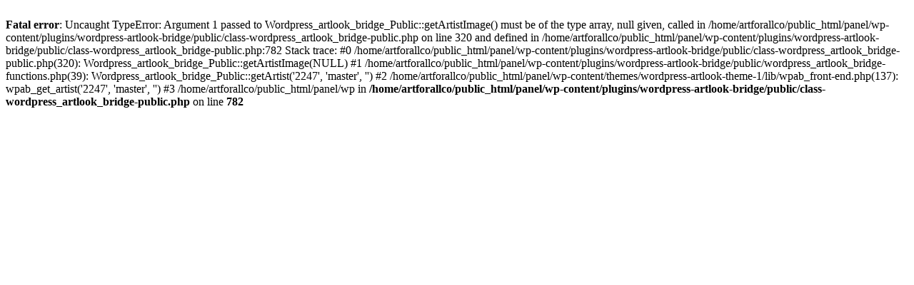

--- FILE ---
content_type: text/html; charset=UTF-8
request_url: https://artforall.co.uk/artists/mark-beresford/2247/?data_source=master
body_size: 595
content:

<!doctype html>
<html lang="en-US">
  <head>
    <meta charset="utf-8">
    <meta http-equiv="x-ua-compatible" content="ie=edge">
    <meta name="viewport" content="width=device-width, initial-scale=1">
		            <link href='//fonts.googleapis.com/css?family=PT+Sans:400,400i,700,700i|Vollkorn:400,700'
                  rel='stylesheet'
                  type='text/css'>
				<br />
<b>Fatal error</b>:  Uncaught TypeError: Argument 1 passed to Wordpress_artlook_bridge_Public::getArtistImage() must be of the type array, null given, called in /home/artforallco/public_html/panel/wp-content/plugins/wordpress-artlook-bridge/public/class-wordpress_artlook_bridge-public.php on line 320 and defined in /home/artforallco/public_html/panel/wp-content/plugins/wordpress-artlook-bridge/public/class-wordpress_artlook_bridge-public.php:782
Stack trace:
#0 /home/artforallco/public_html/panel/wp-content/plugins/wordpress-artlook-bridge/public/class-wordpress_artlook_bridge-public.php(320): Wordpress_artlook_bridge_Public::getArtistImage(NULL)
#1 /home/artforallco/public_html/panel/wp-content/plugins/wordpress-artlook-bridge/public/wordpress_artlook_bridge-functions.php(39): Wordpress_artlook_bridge_Public::getArtist('2247', 'master', '')
#2 /home/artforallco/public_html/panel/wp-content/themes/wordpress-artlook-theme-1/lib/wpab_front-end.php(137): wpab_get_artist('2247', 'master', '')
#3 /home/artforallco/public_html/panel/wp in <b>/home/artforallco/public_html/panel/wp-content/plugins/wordpress-artlook-bridge/public/class-wordpress_artlook_bridge-public.php</b> on line <b>782</b><br />
